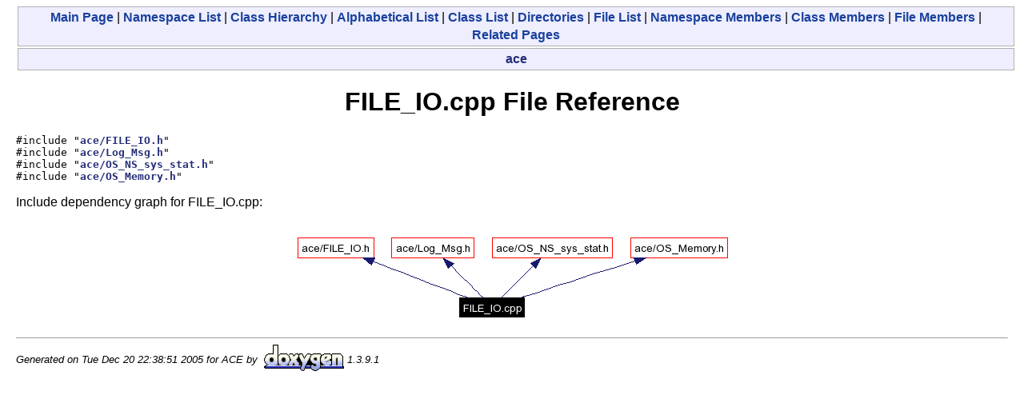

--- FILE ---
content_type: text/html
request_url: https://www.dre.vanderbilt.edu/Doxygen/5.4.8/html/ace/FILE__IO_8cpp.html
body_size: 903
content:
<!DOCTYPE HTML PUBLIC "-//W3C//DTD HTML 4.01 Transitional//EN">
<html><head><meta http-equiv="Content-Type" content="text/html;charset=iso-8859-1">
<title>ACE: FILE_IO.cpp File Reference</title>
<link href="doxygen.css" rel="stylesheet" type="text/css">
</head><body>
<!-- Generated by Doxygen 1.3.9.1 -->
<div class="qindex"><a class="qindex" href="index.html">Main&nbsp;Page</a> | <a class="qindex" href="namespaces.html">Namespace List</a> | <a class="qindex" href="hierarchy.html">Class&nbsp;Hierarchy</a> | <a class="qindex" href="classes.html">Alphabetical&nbsp;List</a> | <a class="qindex" href="annotated.html">Class&nbsp;List</a> | <a class="qindex" href="dirs.html">Directories</a> | <a class="qindex" href="files.html">File&nbsp;List</a> | <a class="qindex" href="namespacemembers.html">Namespace&nbsp;Members</a> | <a class="qindex" href="functions.html">Class&nbsp;Members</a> | <a class="qindex" href="globals.html">File&nbsp;Members</a> | <a class="qindex" href="pages.html">Related&nbsp;Pages</a></div>
<div class="nav">
<a class="el" href="dir_000000.html">ace</a></div>
<h1>FILE_IO.cpp File Reference</h1><code>#include "<a class="el" href="FILE__IO_8h.html">ace/FILE_IO.h</a>"</code><br>
<code>#include "<a class="el" href="Log__Msg_8h.html">ace/Log_Msg.h</a>"</code><br>
<code>#include "<a class="el" href="OS__NS__sys__stat_8h.html">ace/OS_NS_sys_stat.h</a>"</code><br>
<code>#include "<a class="el" href="OS__Memory_8h.html">ace/OS_Memory.h</a>"</code><br>

<p>
Include dependency graph for FILE_IO.cpp:<p><center><img src="FILE__IO_8cpp__incl.png" border="0" usemap="#FILE_IO.cpp_map" alt="Include dependency graph"></center>
<map name="FILE_IO.cpp_map">
<area href="FILE__IO_8h.html" shape="rect" coords="7,18,100,42" alt="">
<area href="Log__Msg_8h.html" shape="rect" coords="124,18,225,42" alt="">
<area href="OS__NS__sys__stat_8h.html" shape="rect" coords="249,18,398,42" alt="">
<area href="OS__Memory_8h.html" shape="rect" coords="422,18,542,42" alt="">
</map>
<table border="0" cellpadding="0" cellspacing="0">
<tr><td></td></tr>
</table>
<hr size="1"><address style="align: right;"><small>Generated on Tue Dec 20 22:38:51 2005 for ACE by&nbsp;
<a href="http://www.doxygen.org/index.html">
<img src="doxygen.png" alt="doxygen" align="middle" border="0"></a> 1.3.9.1 </small></address>
</body>
</html>
